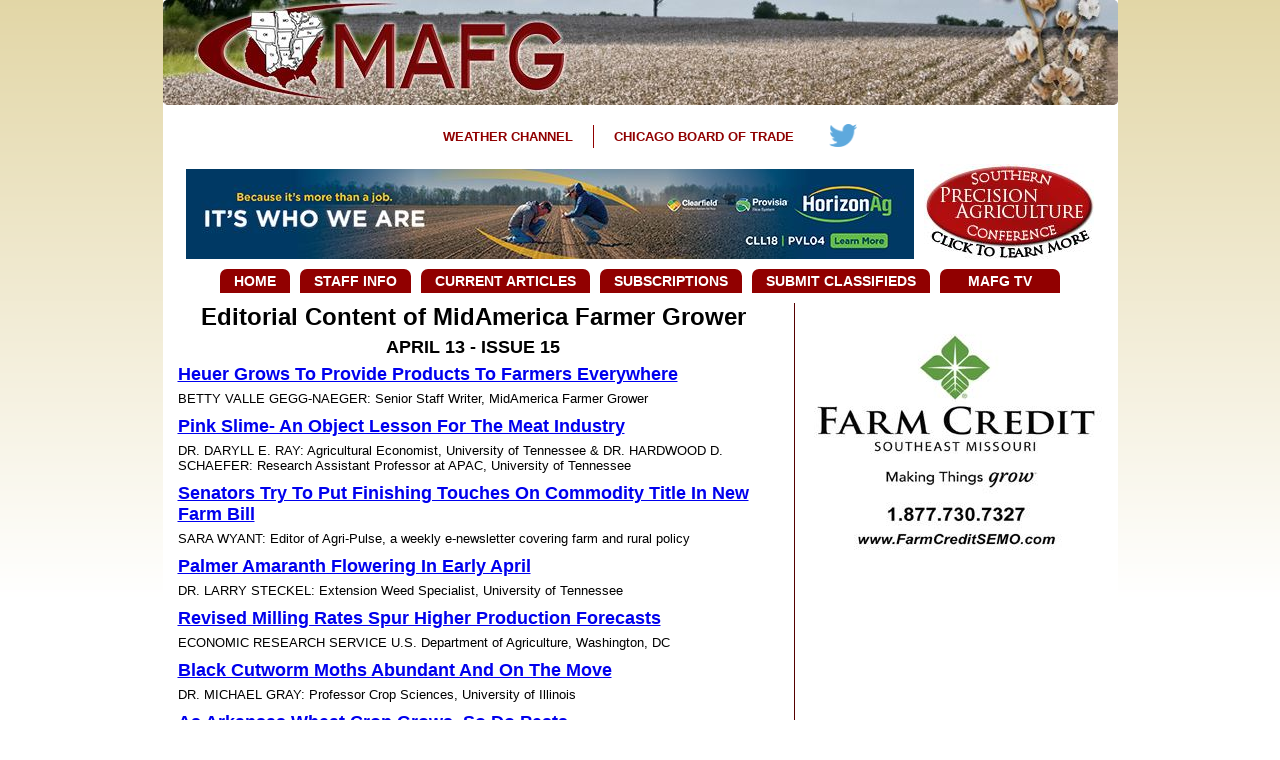

--- FILE ---
content_type: text/html; charset=utf-8
request_url: http://www.mafg.net/ArticleListings.aspx?Folder=Mzk4-fOoH5as0k8A%3D
body_size: 47520
content:

<!DOCTYPE html PUBLIC "-//W3C//DTD XHTML 1.1//EN" "http://www.w3.org/TR/xhtml11/DTD/xhtml11.dtd">

<html xmlns="http://www.w3.org/1999/xhtml">
<head><meta http-equiv="Content-Type" content="text/html; charset=utf-8" />
<!--<meta http-equiv="X-UA-Compatible" content="IE=EmulateIE9" />-->
<title>
	MidAmerica Farm Grower - Article Listings
</title>
<link rel="stylesheet" type="text/css" href="/css/jquery.lightbox-0.5.css" media="screen" />
<script type="text/javascript" src="https://ajax.googleapis.com/ajax/libs/jquery/1.6.2/jquery.min.js"></script>
<link href="/SKINS/Red/Menu.Red.css?639044768515615918" rel="stylesheet" type="text/css" />
<link href="/Client.css" rel="stylesheet" type="text/css" />
 <script type="text/javascript" src="/js/jquery.lightbox-0.5.js"></script>

 <script type="text/javascript">
    $(function() {
        $('a.lightbox').lightBox({fixedNavigation:true}); 
    });
    </script>
    <SCRIPT LANGUAGE="JavaScript">
    <!-- Begin
    function popUp(URL) {
    day = new Date();
    id = day.getTime();
    eval("page" + id + " = window.open(URL, '" + id + "', 'toolbar=0,scrollbars=0,location=0,statusbar=0,menubar=0,resizable=0,width=300,height=150,left = 750,top = 275');");
    }
    // End -->
    </script>

<style>
#RadWindowWrapper_ctl00_ContentPlaceHolder1_Spotlight0_objSiteEditorX_RadEditor1_toolbarMode{position:relative !important; height:auto !important;}
</style>
<script>
  (function(i,s,o,g,r,a,m){i['GoogleAnalyticsObject']=r;i[r]=i[r]||function(){
  (i[r].q=i[r].q||[]).push(arguments)},i[r].l=1*new Date();a=s.createElement(o),
  m=s.getElementsByTagName(o)[0];a.async=1;a.src=g;m.parentNode.insertBefore(a,m)
  })(window,document,'script','//www.google-analytics.com/analytics.js','ga');

  ga('create', 'UA-42626321-1', 'mafg.net');
  ga('send', 'pageview');

</script>
<link href="/WebResource.axd?d=KZ0XEZSpKUpypznoo5W8CmRqNR4wUV2pLkkFWo2cL_aE1D8hWzjk4fmCjuna4Ql6ADBEyJrJc1765tyYZ47eF5toMvdnunNBNXL05Sv5MAeBuUxAi0pHhMufjTKiMLyih6WJqngzzxvDQGrQfG839A2&amp;t=637278647340000000" type="text/css" rel="stylesheet" class="Telerik_stylesheet" /></head>
<body style="margin: 0px;">
<style>
body {
	background: url('/images/bg.png') repeat-x;
}
img {
	display: block;
}
.MainMenu {
	background: #910000;
	border-radius: 7px 7px 0px 0px;
	font-size: 14px;
	font-weight: bold;
	line-height: 24px;
	margin: 0px 5px;
	padding: 0px 14px !important;
	text-transform: uppercase;
	text-align: center;
}
.rmLast .MainMenu {
	width: 92px;
}
.TopMenu {
	border-right: solid 1px #900000;
	color: #900000;
	font-size: 13px;
	font-weight: bold;
	line-height: 23px;
	margin: 16px 0px;
	padding: 0px 20px;
	text-transform: uppercase;
}
.rmLast .TopMenu {
	border-right: none;
}
/*.coin-slider div, .coin-slider div a {
	background-repeat: no-repeat;
}*/
.pods a {
	color: #ffffff;
}
.pods table p {
	margin-top: 0px;
}
.pods img {
	display: inline-block;
}
/*.podtop {
	background: #000b2b url('~/images/podbg.png') repeat-x bottom;
	color: #ffffff;
	font-family: calibri, myriad, helvetica, arial, sans-serif;
	font-size: 20.33px;
	line-height: 1;
	margin: 0px 8px;
	text-shadow: 1px 1px 2px #000000;
	text-transform: uppercase;
	width: 239px;
}
.podtop img {
	display: block;
}*/
.RadMenu .rmRootGroup .rmItem .rmGroup {
	padding-bottom: 0px !important;
}

.RadMenu_Red .rmGroup, .RadMenu_Red .rmGroup .rmVertical {
	background: rgb(152, 26, 30) !important;
	border: 0px !important;
}

.MainMenuSub {
	border-color: #ffffff;
	border-style: solid;
	border-width: 1px 1px 0px;
	font-size: 10pt;
	font-weight: bold;
	padding: 0px 6px;
	width: auto !important;
}
.rmLast .MainMenuSub {
	border-width: 1px;
}
.MainMenuSub:hover {
	color: #000000;
}
.RadMenu_Red .rmSlide {
	left: 10px !important;
}
</style>
    <form method="post" action="./ArticleListings.aspx?Folder=Mzk4-fOoH5as0k8A%3d" id="form1">
<div>
<input type="hidden" name="RadScriptManager1_TSM" id="RadScriptManager1_TSM" value="" />
<input type="hidden" name="__EVENTTARGET" id="__EVENTTARGET" value="" />
<input type="hidden" name="__EVENTARGUMENT" id="__EVENTARGUMENT" value="" />
<input type="hidden" name="__VIEWSTATE" id="__VIEWSTATE" value="irXUS4yPzsv44anp6QinnA0WEf/IAMKTRS4RfbgRptxyVvVLoI80Q4G6gTOvVFiG6FvN6l4Jm3mc3y7up9ONuI7PUpNvfmMXbsn0acbyGkUDVRfnsj/LMiClBOMm2sqtdhq4UdnPFIjf/l3uRMwwNWsWOIXrLuXTUrHJAYyrp0efcna7clmoDi4wBFZ7zRQwqpcV81GxUaOLYtnKthpCpzK8GNvJflox6pHUClyzLWRFvH69JAVr4ueZDUMNol0sGAsIeGfuaZmvJU/M0teE/iV7G+fW92sPl5XWlpeKdvnzlZYxMlEWeESlu1OVdlzwMK/kwk5y7kFaPUKW39YkEXSCZxfc/1EI31xyAOtluBOpXpLLCAcUCtKwpYQnTGt1nLkuZTC2QnuEul+Pp2Uk+FYsMexCOgR86x5ajq3kbFUtY95+M7OwTmAM7RWpeAJONzwU9wjKmFFQj7cz8EjkJkJui0ff3a+U/uLuQ0nspFKoRAnUQxbbea0rwHCGvF6IyIFFmrX1tk7jxp1LohaieCnu/+0yVvCULaNCckBfj8GZMhInpObebtpzUrBmEEuo96YFhrhIh+vE20nKATrBZ4QSF1jBmZkYRYePC8Tg5/fYiq0DrtAOZ6j1IbHFgghTE2/rj8MoZryjyBkpxKivSsgqDWvtg00EQ1et/4LZK60iyPozi7po5kGJfFE7AxFqVvY4sQNbAVnaBw4oU8nlz7T+NUVagqh5yae5tnJKvhCoIblwt/OiGlV7r6z5wKuxr00JTHmvbgoAYjJojrI9n9oJy9ECZPnMrmauRY5RBg1LP36Jjp+U3691CpABnl14jdUETqrNKKhN8R63KSK66X7D/MRxbxnd9wdfEYseiChFx/ptji8JWy+hgMwwNLXFD1+NhW9Iq19czcslHumRSBIUUVuI4w4vGeaampvo7PMCL2SzrZPgx8qe1HTFw8wctMuT2YnCehvyYz1ohlM4PxX1jMtu8l/Jrl3M3y95Wcey/38zdsbequcDByY/OlKvYChSKZkswkishmiS0Ys6Sl4evT5FVQdlb3EwPS3211w9UEhgQYGzUUuOyt2KrgpyAmAjZ718GnuSYL22fZgYF6ton5ejfZMuR2PRRDsrnHPWwSvL7usVdy4FqJbaSRpTxLBsJ0Nejh/0Zh31Yx28yYzzur8PcI21svO5sInLP5CjYjlcY2sV//b2ZTYf0ue3/R4qxPVYGOHF8M1tVxoQVERRN+zNUnL678wATbTwQH8UD1isZlXVpyscG4mWDhj5+OS5DlGSgrCKlJcWICMDm3s/WzhOkutnyEsP5Brfnrj/p9GaM/wugQ4pG/[base64]/nIQ/[base64]/3pJCjnatqpxbfXgQXU+onczRgytBUyM+DnVQO9I35MQ9/lyOtsE2n+Dw/ROoY7VEQAOCjA8h8HUmKjsBP3SYPaxBU3ZVZiOcmqZ8KqCcZFqZ20DPdO/uDys5heQDRZCyT4yGVPfALw/f1SWQMSosaMz/2hDRb6H5Wcdml8AiZo7n5V9wpWVTwDs7f1LzY+gIrX1QIZoEpBoNF2Qr3FwSQSp1NiwjuA/Av5jtj0XH3Fjd00MO60sWG2XYIxExNTFUmtcH+yA0Lpigm8NrkHVtWeKC+JlxggyofXLJNUFHpwE0eBxfrzFNp4ChmquRPZSMUUjKiP9AGuZ/qJMREvkwmwdHgCSf9fbmnMJwySzm+tjDCjZrBE0SAR5VuSfBj/0xRfErQBdSlPlCyjlNDP4bEvVdegE5kZHQUDVQg7oOzi5fzBcPTnOC2rs4nFK5+URdJHBbWSsCBVUWmNBLjKG0geIWs/4PPNAZVPMaeWlNxGw0mtES0yTUhxIrZdtj/yYArTMrMxsdI2Ej/kQ+4itUOApIJ1CkYRcyUnRPatXkdW6UJe/dGkmpIyO2kmCXlg6uw+c4gybZC/pQ9eu0g9Mr990/SyM7Ooi20jq67BCYIciMuDHJY44Xc8dt9eVg3wUOyMjY05vCvJfWZxK73FScgm0wufMMaS2K7J+akwzB/2t9wTFQdk899rXrdmP8g1vddeASj5kF0eb0WdLfD64wLWKCWxdtVpUj27sfve6sRbRXuBX15s4HKMaUwap0rTO73Pvbxxoo81FGVKPqlDGE0R6AZjJEacRoCvmjqkR2hryE6wh59AYV0vkz97UfcGKlE08I/[base64]/zWlsQlLlodr8MSARaDWjFRXXrCNesft2bfPNDeeLLRz/kpDzxkCEe8yARcPcvIlKSwj/P37hBexjWsENbmCEEakiLO4bLehODMRAv4UOreOtLXHu6L9TJlw6OugwmrQ5jj6pvlR1FpVhdcVsg892YJ3eqBPtOVnHjcL6yF+bMyEGYBsgP0PotFU4+jJO9rrQwkjD8WBHPXTqMlfrmCIcz0HiKHKiFLtEu9qJ+uVo1kBOvv0KlhClGtIebW0xjxO/HWQd1LjraNGp0swJiievgmmcwI5k2gjc+bYHz3Gd0w6y7XLHKQK+Ukwh1VGwucfWI/Frv6pkc0JmTRPm+exxYQW93klgJq6GN85u4Aghz+ZcyQQZ2mZlQyVJZPnYXfpK6+l/FoR21wAKRjBhVJlMcGOyoMyC7UyKheF98hVWf7mKN589QeBealYaDQX1TLICVzdptP4FAp9nSitRPHvz5c8gDbtow2J3x5CNKsHDHN+UfD57SxXVA8r0efIRNkr89cnr+V6WKWZFD8gO0u1/WnRiOXYF6S+TUgzpcoaBajmU3c4lCxEnifm2Djrc2nt8PIFoWJ3uO7LN3c5SxYcz7iWGVq2Y+OX024fgKpbnQw+bCV2PkBpnrbOnZsHxh+vdDXrCTTjubNMliMLPF1ix2PXqaTWMBDyNt6v81etuXRGIysw40uqC/qEfMj/ZUxgNz7LhAZj33XcssbUY/isS0Pj/HzFN6uSyTkmZjPx4PzXLkhpnbGV7RagSe0H+wOTlOMNtSZpyy1BdFkSHLyVgsDAAf0+Goy276gdGYmbBJce/[base64]/FuQEnwVaL76hbg8+Af4wT0UMOW/x8mp4Piz1tfvm6iPveuhHia8+zuQneCVilD39jD7RWYlho5a/PzMyu9VUq8kEvyINEM5LlSU5ASm0q6diExx3EO5r3p9zpZATLjDUU+9YaB/qO2omXzRoeiW7ERlMzBDzeGFXLexYD49ychV5ypThbjbBgyGdltkHDR6CcwTIp7kg8CET1eg3DwGNAu2FfUj8TfRk5qWIGOB/gY3M+Nxh8gwuNoeJgts8Sx66KPFrZf9MsmzlUVJ4DthnoPfI0TsndbCGnQWihTyrH1NhvNYUFa2RGG9TF9w+hqfF1t3+kTgnHJ/9fKEHPBmOhvXFIn+QGYv2BRSBwCt80vfPP/pDkHpbmR0Mkh0PtxjOWhJi+avPBHxOBeqQCGLA6R8s+elOByCOa8OudcsY8ydrSBkENI1qerXY4Vhx1mPUDgC+SZSBqE45mD6EgLvv6QXrELQhxa9f1kK66Gxm+k8OvbuGdK93sPIat+GvBUzF666E+S/EOd0VIjsfg3ECgYE2L+GJ8DX0EtLlmePeFvKrl3Dt9zQN++VOcRuq33rTCACw43eZ5JQsqugGlx6bLbK/sk7eYVeym4sLLPOyRvoYXKFftwpuFugKLe8oxDz6NmO591UMpuQIhyLlA/pU+Jg/6oDSLILOSCGaG+JuUnXtv2bOD9XmVW7DA/UR9pUNTvpqSRrFdElr7/Cz5lYeSgB1E5lSB0aE+ZdFbo+nSPg7D78wVDa8FycC54HYACbd0ftx1yFd5aIzyqPIXbOnjdbhXiesqwOC1nLrReI1vCpcrG+4I/RIDw20FyZ2zQoZQr4qOYzNf2xx+uTgfUYruRbFmp2RAOTQtfxvHyo49kdNCn/yffFJU9B+mi/xZeMl4A9L1sFYgYJLIAp9t8ZUsXlLl5fu+qkKnPCLasktAyXyrNrOxcacSHb2kypaA5EG1m3lFgJbZlGX00vhn9M7rNsiNpjHf1OxCjsaRi5W6//n9F0yqYVz0hk5P/u2JETcbZcOcR0+JVXH3rO8dCJLYUWitPRKEtYDRZV/MiKe/7VhSvcvbEY9mTyLzRL8kVD/8IzO9ubmG39Mx3LdHFsbQvl94rXn3ZlZn33B6bhZZ5evhh3eXkoIdVp4MY0q6Y0iv4XXcgDrU/A8UBz5RHxo8rnlfAyaIs363lgzLQ+VHEr/AtmxysCdZxiqMWscLUqvhG3o6sjL9cKy01KGr3lP1Ie4vneSgDVkMxLB49OR1LscCO2x5OnmH+yATnP9JDeNZckKuKy4BgCZyPfaZV/WaHlNuh6bn7bMrHtL23DBeQmF4r0qAxVEZjL4AUEsqHe6w7SN1Mw6FdZvIPlOlybl9U2W+jxhfhiHT1WUBjeMvvK4ch/42HTnrTCeQLjjj9yAEEMkZQ41GfopCTevqAR2b79/gMESYN9eki+GTbBMCB6P5uBlJ5/Z29erlJMpROwDQhBRG3B/hf+82r8a5XWmsCYnoMNfMrgDrD5z98MrPxqcIGWR9J59PeAZBtqZZqeGcvF8ibfqL/jQA0QP9pQ3pnGURTt/FomRLvCStuG8gGrz6lgA2nDRATDSd0t5zryZhcI98kOEhd5/Xlddfz+cxFfrXCyZpuC84oNxUzPKTuapzYj62wYEf2Vj4MEpsGBqymy8TrNJLhXFdPLthsazTOxzTrK8Y6eASwxupwmSCPUFTbOJeVYx7MoGP21I+GpQh7a8Bmk7AVmHlyq7wj+Cdmf9ECosspKoKfnX8WTLxiBpmkjtmEpey1gUTImR/UNeBitGWLPTf2pYZbX1hRMUzcREZ1PCvIKewrHysVIH9OEgwnmmgTQTkJc4uD3BUyKEJW2m43xncw8bqveVZWXpkj0NMX6DnWzLfzGua7/Tr/0jj0yGrDbGjLql/x0DHL/OjfzOb6mbwabT7hxNP/lTl56ZhpmfjEhyThTp946XUEL03nquHs69aR7RANe22qKmQ8jPGT5/qyjy2SeDcRTPMarfpPYos29IZDBPpDK+5IQ2zMDBvfjKfkdGk4UPP49mIKN5CVWOVsH12hJ9pZPbRfXV9m6ByK3N3Fgttf8d9oyITCRgepKNtYgbKuFKo5fy3cQQzrYgE6UGsRfEsz9/S1WSxCXfFOmzzLZL0IvqByfvayIj3QlvzhJ0kQzqesT9vBd+lP0T9nhZ/4WBR6zwrHrYxMWlyxLoLUuvt0+J072KFEIZoaSgRFSMsefU/17vpMZ643OsI1/f2Yiv1oWI6uJ/lhg9ihP2ESMnb9EwAvUgxxS1fy0TMy4m1RYYE/8B53JjR7Wq4mxHivhCBpHOn8XggwlbbGbPXTm3vaO+/EqbLtD2X6AVOw4xrTEYkY4Lw0VMJZxpHkJxDIHUWZFmW8gRUxBCIY1H8e3UG79TyvV5MAJX+WdJ80ibD6OF3vHqmQV01AwqfT2QB5mi0vcf3aWNRdvPRkww72z7+tNw55+ivAuOG8Ozv2uHyrUvVpFvHpu+LMjyzqEv441ZKmN/[base64]/iJxW47CJcFhkWbghUiaHfPJzmwyR5pLq1OvLgoB7zo7FcuXzmHB7vrcKiITz5PJj6LQW/JdsjmnsbxxRvkcIVcoQEJ++gbe9zxg+CMOsd7lOzTngOLQxC6/B8FaiM5Lt43nYN4o0FRzOhQa3K77KXZ7ZEBkqF4yJ/3LRPqha1ArzyTCInBjU079k9g1DDgzXW+vlTyYNNO1B2q99UTkI/wGsviywRBV6unc+3hoTFaysKlyvsBQi+iLj7ukk1Va+mjh7XepRUh0hkQVnOqID7QZtoC8hBc5E0R60Q21Z/A/lRbVCbbFSKEvv/1dBJvlrF3XHZFd4eELobLrAuBij7Cn2gjsAcNEb2TdMQoHQD0xE5R5JXy94owuPyUuWk7uW1Y/IVBP9kRlpx81wN79quXG1FCXwqWLiCWY8jhfyMOMS3U3+SpmwZ+8VXCYg4SXW0mlz4NYB0PrzagSA5nCgeIHKVnGgszXgjBGZIRErS5VDSLCKhBVAzUCqloJZ71jJKoITZaChN/VlNXelx1JuHaNMa28QMkFKgZ+IjSiKAskx9Q52ESELJIMXkyd5q/qp7aN7EuksSQg12xobRFLumD2QNHSbvjSu/[base64]/AYl5YlnbdS6WIu1gHQHYEmK7cgpxdAjh/CptdqzBX0MGhUr2ocNvF5OxrDhEn0ODFO2FGUCURBSHW+tePHh/r2hfkEchd+w3fmAlV/WZc99Ux+CFY5Q0lMK+xl8NNI1CWPyF1LOYOqL1Q/m/b48qus9UhnspySko8p3QBJYysHz/0yO8gbuAn+VQaA7wQ8n50lMMNxoOT0iVonpjv4PV4qOacRc0Wfc3oodBrixD2bRlYjTlb+dAnFGVKJBywZU7DIrm3v7MK1yjkY+H75t95b87fdMzTcFX/[base64]/bVxToWuSy7bwv17ztemB3gNNV4UriH4mrVeo9sBmBgWSIsWfhp9QiUW4r/kiEQ67jMi9qqIcAoQe+1m6+v9aWfvSDgfwtEaOaT/GoG8fZ8ks3qbWGQfX8PT3f47TxSVsbg0Mr10eH4SsXhAPV3TEWbOEvN0e3JXyxJQDSw6iL232oA146dYNAL4ogWUhFmpb+dLtg6+KPdeDjX0Wc4A9rqfpsffBYL7zAhVIp+MqfP6wuXrCzYxFpcJj38lNeG4Ya6xZRWLHn/9OwBJBbNcbJJqbR6c8NkPSxswysb77XqxYqgn9mD2oqckdkVS9PzQbF8SxW5DCk9dFPQ4KxBXskqnsWPuUEZf8Au9ZBs8aGAftDZYz6AStaESLru0anGg/ILnRC1wX1x54B6yRNC7okD+TZyPxmi37bqIxY2T9z2jbdIvw9WSUPkcv4bsEG/N3dhDF7hU3qnivrIdqeX+J3cGCELK0RpB+F7LSKi8HKFzZfTLLa89l2sJ/BenUhLV7rIL5LI/[base64]/dtlknfjCw3Qz4ylTfZr1pfB6iDiibp97TXSd0bv86oED1gFxG57U1Qpup6g+BpVXGJbnP8yrkfR9/8UNv0TbKMmVSLKKNt4kM3eVLE2qrjg744CFDQob5+M/fdPqNrtz5NyZ/cSWVZ8RqjZfJacBoIWiXOeVhFMPgxhudtGnqmR9FrCFbETy8GhrcxWHwD7rK9cvkbMptG93FrFg1BwwCF52bzsNFlvOtmhkdZQaSh5pT9wnJuKWFjgEx/Hh/uGAYneNJLni+BMFCaxIvH8AEjkveW8TWYpWYnylNS5nfXjfoDZuNa3yOU4WO+BwsuxNACTUFcZcBd82fDCLLXkPmXKERydBC+skodqXSRFKsVQsSg4txnB/B8IHAFAMPg3WkyWdAAYTBUkoKCHC8azp5g9U9ePylpEy6q/xSGiUn/aATPr1LbGvFOuOpuDla23x2q2y7ek057ajcuo6bApAkKZFiBiYdafz+FhDyd2rGGtwwNMwPDN5egyGlvKe01Lr61dIV4BkqTN0WLh6CUWNJazQAWUBNs1SJNQLdUO0HQd9qS+iwBHSKdkfDbpu5GrQ9uVxURqFavgCnbqRplHfz3hVQCNpzG07G2rUsvcadm3/Dgeb2Kkth+lthLJmGFhH7NROWOgEGqxwRx0wnS44HZ1FgXmNu0kFIQgW46a+FHyuMIcbec+R+atd/jW+ciIknqoCzK7LWJ11MnzOfN9VCifDRD2LkTn31le7I5LgEHdgR+I1IYrK7Kb1BQwSnYBxh1SkA0cOjhLPx5bKdDHDdy0KXa9H56bo9NPppJy9VxdOoSlBYzKKPdHBx8L99DAjh/[base64]/pYUHM2oTJhhTuOF+YX6+OcS4eRMv6CP94OyIU1CnYpqJ0MTKbe2biTsszAJIICosNjZkvqcS+2orew5w39+T9KbZhbADdO7qkx8iALk3zZtdlbPZ7ZQEKX6ITqOBlDhlk2U7fq6aZc77CQtk2a57A30jHQHUlf27OzotwiFRD/[base64]/p6qW3JHxL9RUXS0tgixtXDEkCdhKZEX80IBbqRdaN8piyWNyWBcXqEZL6F1WslutqfQe2N4e8uaxK8Upo/NtYJE5BhbYym3+nDvN4K5+SJwe1Kbp56WWruQAMRhTad+aTeKYAGRQwPh/oVHpsf59JFm1OCP4hE4X1wOn43y73HsidLJRAXAcpRM2cjO+odgPT4Isc8GTNsv+QELHPOspRHkvKMozhljBLuDk9jhIsjYW7B+QJLhKqt7/HZtgkMhAYm3s8DmYAQylUefvxlzHO6tpM2lAc7VDMy/jVba4hsHzing3zqk9Bz74Ihhjvl4N3k1Nez4IkxA/BUJhSi0L2+hg5vRzsUrZldym1dA/E30zVbpsJ0BFdFUjdG/pPuuCvcjhbCMrFImwT6viKDkLOEoAvEVByhvKJCwlK7L+Yl1Fae/97TEPOtZxJSs/FHVTvXz4oCTSLYI9Vjy9NvH4O8ZsSxCw5cH4VpPzc2yQ/cGP4JxIcQm7hzACeX7RIx1XjIfRCqPzNJ+MuTxd3cEeLOxAxqpO8oBFkWT+xSMLdU5FXgyWqohmManPM10k1zznHmfgSN2+Tbot3rdB6T0DKhwO+WMcIA/wRrZ1wOXqKBNxW9TDjz5kNWSCoPFy9WFI3ITlHkH3xosH849wn9FqA60NkMBLYy5K/fPtW7AHzLE/iLFthaukFc7xkmE6I+BmsBrPfNX/jN+uOaqg3cpt/Nyfe/7mp2RwAHwKm53wBELjg+xmKiaJTfXW5f4HxTZZ1CCthxVARkKcFETx7TVSVMlCohu2KP4PoH6BUepCZexDn+IDAm0MlCjgvKezFtLsWQ9Rz3mRslaZ3E0ntdN0h/51Ie+ENigpQtTzAeKJjg=" />
</div>

<script type="text/javascript">
//<![CDATA[
var theForm = document.forms['form1'];
if (!theForm) {
    theForm = document.form1;
}
function __doPostBack(eventTarget, eventArgument) {
    if (!theForm.onsubmit || (theForm.onsubmit() != false)) {
        theForm.__EVENTTARGET.value = eventTarget;
        theForm.__EVENTARGUMENT.value = eventArgument;
        theForm.submit();
    }
}
//]]>
</script>


<script src="/WebResource.axd?d=toweu5XTd6VVqldqgz1PUaiYV3l078dsJ_DWBho5QMwQIKASFu7x9-DMCgaCsAf2Ep6plwhLkdm-WFn6eC0TjVVy0MDaQfMePVGHcEyy-9s1&amp;t=638285885964787378" type="text/javascript"></script>


<script src="/Telerik.Web.UI.WebResource.axd?_TSM_HiddenField_=RadScriptManager1_TSM&amp;compress=1&amp;_TSM_CombinedScripts_=%3b%3bSystem.Web.Extensions%2c+Version%3d4.0.0.0%2c+Culture%3dneutral%2c+PublicKeyToken%3d31bf3856ad364e35%3aen-US%3ad20f15a2-81e5-4f24-80b9-9fe501a4ce09%3aea597d4b%3ab25378d2%3bTelerik.Web.UI%2c+Version%3d2020.2.617.45%2c+Culture%3dneutral%2c+PublicKeyToken%3d121fae78165ba3d4%3aen-US%3a77834329-9f9d-4011-8eac-a82ffa414dd7%3a16e4e7cd%3a33715776%3af7645509%3a24ee1bba%3ae330518b%3a2003d0b8%3ac128760b%3a1e771326%3a88144a7a%3ac8618e41%3a1a73651d%3a333f8d94" type="text/javascript"></script>
<div>

	<input type="hidden" name="__VIEWSTATEGENERATOR" id="__VIEWSTATEGENERATOR" value="19298444" />
	<input type="hidden" name="__VIEWSTATEENCRYPTED" id="__VIEWSTATEENCRYPTED" value="" />
</div>
      <script type="text/javascript">
//<![CDATA[
Sys.WebForms.PageRequestManager._initialize('ctl00$ctl00$RadScriptManager1', 'form1', [], [], [], 90, 'ctl00$ctl00');
//]]>
</script>


<script type="text/javascript">
/**
 * Coin Slider - Unique jQuery Image Slider
 * @version: 1.0 - (2010/04/04)
 * @requires jQuery v1.2.2 or later 
 * @author Ivan Lazarevic
 * Examples and documentation at: http://workshop.rs/projects/coin-slider/
 
 * Licensed under MIT licence:
 *   http://www.opensource.org/licenses/mit-license.php
**/

(function($){var params=new Array;var order=new Array;var images=new Array;var links=new Array;var linksTarget=new Array;var titles=new Array;var interval=new Array;var imagePos=new Array;var appInterval=new Array;var squarePos=new Array;var reverse=new Array;$.fn.coinslider=$.fn.CoinSlider=function(options){init=function(el){order[el.id]=new Array();images[el.id]=new Array();links[el.id]=new Array();linksTarget[el.id]=new Array();titles[el.id]=new Array();imagePos[el.id]=0;squarePos[el.id]=0;reverse[el.id]=1;params[el.id]=$.extend({},$.fn.coinslider.defaults,options);$.each($('#'+el.id+' img'),function(i,item){images[el.id][i]=$(item).attr('src');links[el.id][i]=$(item).parent().is('a')?$(item).parent().attr('href'):'';linksTarget[el.id][i]=$(item).parent().is('a')?$(item).parent().attr('target'):'';titles[el.id][i]=$(item).next().is('span')?$(item).next().html():'';$(item).hide();$(item).next().hide();});$(el).css({'background-image':'url('+images[el.id][0]+')','width':params[el.id].width,'height':params[el.id].height,'position':'relative','background-position':'top left'}).wrap("<div class='coin-slider' id='coin-slider-"+el.id+"' />");$('#'+el.id).append("<div class='cs-title' id='cs-title-"+el.id+"' style='position: absolute; bottom:0; left: 0; z-index: 1000;'></div>");$.setFields(el);if(params[el.id].navigation)
$.setNavigation(el);$.transition(el,0);$.transitionCall(el);}
$.setFields=function(el){tWidth=sWidth=parseInt(params[el.id].width/params[el.id].spw);tHeight=sHeight=parseInt(params[el.id].height/params[el.id].sph);counter=sLeft=sTop=0;tgapx=gapx=params[el.id].width-params[el.id].spw*sWidth;tgapy=gapy=params[el.id].height-params[el.id].sph*sHeight;for(i=1;i<=params[el.id].sph;i++){gapx=tgapx;if(gapy>0){gapy--;sHeight=tHeight+1;}else{sHeight=tHeight;}
for(j=1;j<=params[el.id].spw;j++){if(gapx>0){gapx--;sWidth=tWidth+1;}else{sWidth=tWidth;}
order[el.id][counter]=i+''+j;counter++;if(params[el.id].links)
$('#'+el.id).append("<a href='"+links[el.id][0]+"' class='cs-"+el.id+"' id='cs-"+el.id+i+j+"' style='width:"+sWidth+"px; height:"+sHeight+"px; float: left; position: absolute;'></a>");else
$('#'+el.id).append("<div class='cs-"+el.id+"' id='cs-"+el.id+i+j+"' style='width:"+sWidth+"px; height:"+sHeight+"px; float: left; position: absolute;'></div>");$("#cs-"+el.id+i+j).css({'background-position':-sLeft+'px '+(-sTop+'px'),'left':sLeft,'top':sTop});sLeft+=sWidth;}
sTop+=sHeight;sLeft=0;}
$('.cs-'+el.id).mouseover(function(){$('#cs-navigation-'+el.id).show();});$('.cs-'+el.id).mouseout(function(){$('#cs-navigation-'+el.id).hide();});$('#cs-title-'+el.id).mouseover(function(){$('#cs-navigation-'+el.id).show();});$('#cs-title-'+el.id).mouseout(function(){$('#cs-navigation-'+el.id).hide();});if(params[el.id].hoverPause){$('.cs-'+el.id).mouseover(function(){params[el.id].pause=true;});$('.cs-'+el.id).mouseout(function(){params[el.id].pause=false;});$('#cs-title-'+el.id).mouseover(function(){params[el.id].pause=true;});$('#cs-title-'+el.id).mouseout(function(){params[el.id].pause=false;});}};$.transitionCall=function(el){clearInterval(interval[el.id]);delay=params[el.id].delay+params[el.id].spw*params[el.id].sph*params[el.id].sDelay;interval[el.id]=setInterval(function(){$.transition(el)},delay);}
$.transition=function(el,direction){if(params[el.id].pause==true)return;$.effect(el);squarePos[el.id]=0;appInterval[el.id]=setInterval(function(){$.appereance(el,order[el.id][squarePos[el.id]])},params[el.id].sDelay);$(el).css({'background-image':'url('+images[el.id][imagePos[el.id]]+')'});if(typeof(direction)=="undefined")
imagePos[el.id]++;else
if(direction=='prev')
imagePos[el.id]--;else
imagePos[el.id]=direction;if(imagePos[el.id]==images[el.id].length){imagePos[el.id]=0;}
if(imagePos[el.id]==-1){imagePos[el.id]=images[el.id].length-1;}
$('.cs-button-'+el.id).removeClass('cs-active');$('#cs-button-'+el.id+"-"+(imagePos[el.id]+1)).addClass('cs-active');if(titles[el.id][imagePos[el.id]]){$('#cs-title-'+el.id).css({'opacity':0}).animate({'opacity':params[el.id].opacity},params[el.id].titleSpeed);$('#cs-title-'+el.id).html(titles[el.id][imagePos[el.id]]);}else{$('#cs-title-'+el.id).css('opacity',0);}};$.appereance=function(el,sid){$('.cs-'+el.id).attr('href',links[el.id][imagePos[el.id]]).attr('target',linksTarget[el.id][imagePos[el.id]]);if(squarePos[el.id]==params[el.id].spw*params[el.id].sph){clearInterval(appInterval[el.id]);return;}
$('#cs-'+el.id+sid).css({opacity:0,'background-image':'url('+images[el.id][imagePos[el.id]]+')'});$('#cs-'+el.id+sid).animate({opacity:1},300);squarePos[el.id]++;};$.setNavigation=function(el){$(el).append("<div id='cs-navigation-"+el.id+"'></div>");$('#cs-navigation-'+el.id).hide();$('#cs-navigation-'+el.id).append("<a href='#' id='cs-prev-"+el.id+"' class='cs-prev'><img src='http://staging2.element74.com/notredame32/images/Prev.png'/></a>");$('#cs-navigation-'+el.id).append("<a href='#' id='cs-next-"+el.id+"' class='cs-next'><img src='http://staging2.element74.com/notredame32/images/Next.png'/></a></a>");$('#cs-prev-'+el.id).css({'position':'absolute','top':348,'left':0,'z-index':1001,'line-height':'30px','opacity':params[el.id].opacity}).click(function(e){e.preventDefault();$.transition(el,'prev');$.transitionCall(el);}).mouseover(function(){$('#cs-navigation-'+el.id).show()});$('#cs-next-'+el.id).css({'position':'absolute','top':348,'right':0,'z-index':1001,'line-height':'30px','opacity':params[el.id].opacity}).click(function(e){e.preventDefault();$.transition(el);$.transitionCall(el);}).mouseover(function(){$('#cs-navigation-'+el.id).show()});$("<div id='cs-buttons-"+el.id+"' class='cs-buttons'></div>").appendTo($('#coin-slider-'+el.id));for(k=1;k<images[el.id].length+1;k++){$('#cs-buttons-'+el.id).append("<a href='#' class='cs-button-"+el.id+"' id='cs-button-"+el.id+"-"+k+"'>"+k+"</a>");}
$.each($('.cs-button-'+el.id),function(i,item){$(item).click(function(e){$('.cs-button-'+el.id).removeClass('cs-active');$(this).addClass('cs-active');e.preventDefault();$.transition(el,i);$.transitionCall(el);})});$('#cs-navigation-'+el.id+' a').mouseout(function(){$('#cs-navigation-'+el.id).hide();params[el.id].pause=false;});$("#cs-buttons-"+el.id).css({'left':'90%','margin-left':-images[el.id].length*15/2-5,'position':'relative'});}
$.effect=function(el){effA=['random','swirl','rain','straight'];if(params[el.id].effect=='')
eff=effA[Math.floor(Math.random()*(effA.length))];else
eff=params[el.id].effect;order[el.id]=new Array();if(eff=='random'){counter=0;for(i=1;i<=params[el.id].sph;i++){for(j=1;j<=params[el.id].spw;j++){order[el.id][counter]=i+''+j;counter++;}}
$.random(order[el.id]);}
if(eff=='rain'){$.rain(el);}
if(eff=='swirl')
$.swirl(el);if(eff=='straight')
$.straight(el);reverse[el.id]*=-1;if(reverse[el.id]>0){order[el.id].reverse();}}
$.random=function(arr){var i=arr.length;if(i==0)return false;while(--i){var j=Math.floor(Math.random()*(i+1));var tempi=arr[i];var tempj=arr[j];arr[i]=tempj;arr[j]=tempi;}}
$.swirl=function(el){var n=params[el.id].sph;var m=params[el.id].spw;var x=1;var y=1;var going=0;var num=0;var c=0;var dowhile=true;while(dowhile){num=(going==0||going==2)?m:n;for(i=1;i<=num;i++){order[el.id][c]=x+''+y;c++;if(i!=num){switch(going){case 0:y++;break;case 1:x++;break;case 2:y--;break;case 3:x--;break;}}}
going=(going+1)%4;switch(going){case 0:m--;y++;break;case 1:n--;x++;break;case 2:m--;y--;break;case 3:n--;x--;break;}
check=$.max(n,m)-$.min(n,m);if(m<=check&&n<=check)
dowhile=false;}}
$.rain=function(el){var n=params[el.id].sph;var m=params[el.id].spw;var c=0;var to=to2=from=1;var dowhile=true;while(dowhile){for(i=from;i<=to;i++){order[el.id][c]=i+''+parseInt(to2-i+1);c++;}
to2++;if(to<n&&to2<m&&n<m){to++;}
if(to<n&&n>=m){to++;}
if(to2>m){from++;}
if(from>to)dowhile=false;}}
$.straight=function(el){counter=0;for(i=1;i<=params[el.id].sph;i++){for(j=1;j<=params[el.id].spw;j++){order[el.id][counter]=i+''+j;counter++;}}}
$.min=function(n,m){if(n>m)return m;else return n;}
$.max=function(n,m){if(n<m)return m;else return n;}
this.each(function(){init(this);});};$.fn.coinslider.defaults={width:565,height:290,spw:7,sph:5,delay:3000,sDelay:30,opacity:0.7,titleSpeed:500,effect:'',navigation:true,links:true,hoverPause:true};})(jQuery);
</script>

<style>
    /*
	Coin Slider jQuery plugin CSS styles
	http://workshop.rs/projects/coin-slider
*/.coin-slider
    {
        overflow: hidden;
        zoom: 1;
        position: relative;
    }
    .coin-slider a
    {
        text-decoration: none;
        outline: none;
        border: none;
	}
    .cs-buttons
    {
        font-size: 0px;
        padding: 10px;
        float: left;
    }
    .cs-buttons a
    {
        margin-left: 5px;
        height: 0px;
        width: 0px;
        float: left;
        border: 0px solid #fff;
        color: #B8C4CF;
        text-indent: -1000px;
    }
    .cs-active
    {
        background-color: #fff;
        color: #FFFFFF;
    }
    .cs-title
    {
     
        padding: 10px;
        background-color: #000000;
        color: #FFFFFF;
		height:80px;
		//padding-left:40px;
		//padding-right:40px;
    }
    .cs-prev, .cs-next
    {
        padding: 0px 10px;
    }
#coin-slider1 {
	border-radius: 5px !important;
}
.coin-slider a {
	border-radius: 5px;
}
#cs-title-coin-slider1.cs-title {
	border-radius: 0px 0px 5px 5px !important;
	width: 550px !important;
}
</style>
<div style="min-width: 955px; overflow-x: hidden;">
<div style="width: 955px; margin: 0px auto; background: #ffffff; position: relative;">
	
	<div style="height: 109px;">
		<span id="CPH1_rot1_lblJava"><div style="width:955px !important "><div id='coin-slider1'>
<style>#cs-buttons-coin-slider1 {margin-top:-70px;}</style><style>#cs-title-coin-slider1 {width:0px !important}</style>
    <img src='http://www.mafg.net/Images/Photos/NewRotatorImages/header-cotton3Mf.jpg' >
<style>#cs-buttons-coin-slider1 {margin-top:-70px;}</style><style>#cs-title-coin-slider1 {width:0px !important}</style>
    <img src='http://www.mafg.net/Images/Photos/NewRotatorImages/header-corn3hy.jpg' >
<style>#cs-buttons-coin-slider1 {margin-top:-70px;}</style><style>#cs-title-coin-slider1 {width:0px !important}</style>
    <img src='http://www.mafg.net/Images/Photos/NewRotatorImages/header-wheat3hg.jpg' >
</div>
<script type="text/javascript">
$(document).ready(function() {
$('#coin-slider1').coinslider({ width: 955, height: 105, navigation: true, delay: 12000, effect: 'straight', spw: 1, sph: 1 });
});
</script></div>
</span>
	</div>
	<div style="height: 55px; display: table; margin: 0px auto;">
		<!--<a class="rmLink rmImageOnly rmRootLink" title="AgWatch" href="http://www.agwatchnetwork.com" target="_blank" style="float: left;"><img class="rmLeftImage" src="/images/mafg_agwatch.jpg" alt="AgWatch"><span class="rmText"></span></a>-->
		<!--<a class="rmLink rmImageOnly rmRootLink" title="AgWatch" href="javascript:popUp('/AgWatchNetwork.aspx')" style="float: left;"><img class="rmLeftImage" src="/images/mafg_agwatch.jpg" alt="AgWatch"><span class="rmText"></span></a>-->
		
<link href="SKINS/Red/Menu.Red.css" rel="stylesheet" type="text/css" />
<link href="../SKINS/Red/Menu.Red.css" rel="stylesheet" type="text/css" />
<div tabindex="0" id="ctl00_ctl00_Menu2_RadMenu1" class="RadMenu RadMenu_Red" style="z-index: 999;">
	<!-- 2020.2.617.45 --><ul class="rmRootGroup rmHorizontal">
		<li class="rmItem rmFirst"><a class="rmLink rmRootLink" target="_blank" href="http://www.weather.com"><span class="rmText"><div id=""class=TopMenu style="width:-15px">Weather Channel</div></span></a></li><li class="rmItem rmLast"><a class="rmLink rmRootLink" target="_blank" href="http://www.cbot.com"><span class="rmText"><div id=""class=TopMenu style="width:-22px">Chicago Board of Trade</div></span></a></li>
	</ul><input id="ctl00_ctl00_Menu2_RadMenu1_ClientState" name="ctl00_ctl00_Menu2_RadMenu1_ClientState" type="hidden" />
</div>


		<a href="//twitter.com/_mafg_" target="_blank"><img src="/images/twtiny.png" style="height: 23px; margin-top: 15px; padding-left: 15px; display: inline-block;"/></a>
	</div>
	<div style="display: table; margin: 0px auto;">
		
	<div style="display: table-cell;"><span id="CPH2_rot5_lblJava"><div style="width:728px !important "><div id='coin-slider5'>
<style>#cs-buttons-coin-slider5 {margin-top:-70px;}</style><style>#cs-title-coin-slider5 {width:0px !important}</style><a href="http://www.mafg.net//AdLanding.aspx?ImagesInPositionsID=MTM1MA%3d%3d-pshdEftf1ug%3d" target="_blank">
    <img src='http://www.mafg.net/Images/Photos/Menus/728_x_90_HORIZ-26018_MAFG_728x90_CLL18_PVL04_300dpiQf.png' >
</a>
</div>
<script type="text/javascript">
$(document).ready(function() {
$('#coin-slider5').coinslider({ width: 728, height: 90, navigation: true, delay: 8000, effect: 'straight', spw: 1, sph: 1 });
});
</script></div>
</span></div>
	<div style="display: table-cell; padding-left: 10px;"><span id="CPH2_rotconf_lblJava"><div style="width:170px !important "><div id='coin-slider81'>
<style>#cs-buttons-coin-slider81 {margin-top:-70px;}</style><style>#cs-title-coin-slider81 {width:0px !important}</style><a href="http://www.mafg.net//AdLanding.aspx?ImagesInPositionsID=MTAyOQ%3d%3d-iIfGCM64y38%3d" target="_blank">
    <img src='http://www.mafg.net/Images/Photos/NewRotatorImages/southern-precision-rotatorfE.jpg' >
</a>
<style>#cs-buttons-coin-slider81 {margin-top:-70px;}</style><style>#cs-title-coin-slider81 {width:0px !important}</style><a href="http://www.mafg.net//AdLanding.aspx?ImagesInPositionsID=MTAzMA%3d%3d-MSRQfSwS1U0%3d" target="_blank">
    <img src='http://www.mafg.net/Images/Photos/NewRotatorImages/corn-soybean-rotatorpj.jpg' >
</a>
<style>#cs-buttons-coin-slider81 {margin-top:-70px;}</style><style>#cs-title-coin-slider81 {width:0px !important}</style><a href="http://www.mafg.net//AdLanding.aspx?ImagesInPositionsID=MTAzMQ%3d%3d-DPlog8NSs%2b4%3d" target="_blank">
    <img src='http://www.mafg.net/Images/Photos/NewRotatorImages/cotton-rice-rotatorHU.jpg' >
</a>
<style>#cs-buttons-coin-slider81 {margin-top:-70px;}</style><style>#cs-title-coin-slider81 {width:0px !important}</style><a href="http://www.mafg.net//AdLanding.aspx?ImagesInPositionsID=MTAzMg%3d%3d-1iyS%2b4D3kcw%3d" target="_blank">
    <img src='http://www.mafg.net/Images/Photos/NewRotatorImages/delta-states-rotatorAF.jpg' >
</a>
</div>
<script type="text/javascript">
$(document).ready(function() {
$('#coin-slider81').coinslider({ width: 170, height: 95, navigation: true, delay: 3000, effect: 'straight', spw: 1, sph: 1 });
});
</script></div>
</span></div>

	</div>
	<div style="display: table; margin: 0px auto; padding: 10px 0px;">
<link href="SKINS/Red/Menu.Red.css" rel="stylesheet" type="text/css" />
<link href="../SKINS/Red/Menu.Red.css" rel="stylesheet" type="text/css" />
<div tabindex="0" id="ctl00_ctl00_Menu1_RadMenu1" class="RadMenu RadMenu_Red" style="z-index: 999;">
	<ul class="rmRootGroup rmHorizontal">
		<li class="rmItem rmFirst"><a class="rmLink rmRootLink" target="_self" href="http://www.mafg.net/Home/"><span class="rmText"><div id=""class=MainMenu style="width:-4px">Home</div></span></a></li><li class="rmItem "><a class="rmLink rmRootLink" target="_self" href="http://www.mafg.net/staff.aspx"><span class="rmText"><div id=""class=MainMenu style="width:-10px">Staff Info</div></span></a></li><li class="rmItem "><a class="rmLink rmRootLink" target="_self" href="http://www.mafg.net/Editorials.aspx?CID=MQ%3d%3d-Aa%2f6A%2fl3K5Q%3d"><span class="rmText"><div id=""class=MainMenu style="width:-16px">Current Articles</div></span></a></li><li class="rmItem "><a class="rmLink rmRootLink" target="_self" href="http://www.mafg.net/subscriptionregistration.aspx"><span class="rmText"><div id=""class=MainMenu style="width:-13px">Subscriptions</div></span></a></li><li class="rmItem "><a class="rmLink rmRootLink" target="_self" href="http://www.mafg.net/Classified%20Submissions.aspx"><span class="rmText"><div id=""class=MainMenu style="width:-18px">Submit Classifieds</div></span></a></li><li class="rmItem rmLast"><a class="rmLink rmRootLink" target="_self" href="http://www.mafg.net/mafgtv.aspx"><span class="rmText"><div id=""class=MainMenu style="width:-7px">MAFG TV</div></span></a></li>
	</ul><input id="ctl00_ctl00_Menu1_RadMenu1_ClientState" name="ctl00_ctl00_Menu1_RadMenu1_ClientState" type="hidden" />
</div>

</div>
	<div style=" width: 955px; margin: 0 auto;">
		<table cellspacing="0" cellpadding="0" border="0" width="100%">
			<tr>
				<td class="cellCPH3">
					
	<div style="overflow: auto; margin: 0; height: auto; width: 100%; background-color: #ffffff; overflow: auto; scrollbar-face-color: #990000; scrollbar-track-color: #ffffff; scrollbar-arrow-color: #ffffff;"><!-- TemplateBeginEditable name="Content6" -->
    <center>
        <strong><font size="5">Editorial Content of MidAmerica Farmer Grower<br />
            <span id="CPH3_ContentPlaceHolder1_lblCategoryName" style="font-size:Large;font-weight:bold;">APRIL 13 - ISSUE 15</span></font></strong><br />
    </center>
	<div style="overflow: auto; height: 425px;">
    <table id="CPH3_ContentPlaceHolder1_dlArticles" cellspacing="0" border="0" style="border-collapse:collapse;">
	<tr>
		<td align="left" valign="top">
            <table border="0" cellpadding="2" cellspacing="2">
                <tr>
                    <td align="left"><a href="Articles.aspx?ArticleID=MTE5NzA%3d-nSqbJ4Mu0OA%3d">
                            <font size="4"><strong>Heuer Grows To Provide Products To Farmers Everywhere</strong></font></a></td>
                </tr>
                <tr>
                    <td align="left"><font size="2">BETTY VALLE GEGG-NAEGER: Senior Staff Writer, MidAmerica Farmer Grower</font></td>
                </tr>
            </table>
        </td>
	</tr><tr>
		<td align="left" valign="top">
            <table border="0" cellpadding="2" cellspacing="2">
                <tr>
                    <td align="left"><a href="Articles.aspx?ArticleID=MTE5NzE%3d-5AmWT2oTtH8%3d">
                            <font size="4"><strong>Pink Slime- An Object Lesson For The Meat Industry</strong></font></a></td>
                </tr>
                <tr>
                    <td align="left"><font size="2">DR. DARYLL E. RAY: Agricultural Economist, University of Tennessee & DR. HARDWOOD D. SCHAEFER: Research Assistant Professor at APAC, University of Tennessee</font></td>
                </tr>
            </table>
        </td>
	</tr><tr>
		<td align="left" valign="top">
            <table border="0" cellpadding="2" cellspacing="2">
                <tr>
                    <td align="left"><a href="Articles.aspx?ArticleID=MTE5NzI%3d-1ZJKynhI0t0%3d">
                            <font size="4"><strong>Senators Try To Put Finishing Touches On Commodity Title In New Farm Bill</strong></font></a></td>
                </tr>
                <tr>
                    <td align="left"><font size="2">SARA WYANT: Editor of Agri-Pulse, a weekly e-newsletter covering farm and rural policy</font></td>
                </tr>
            </table>
        </td>
	</tr><tr>
		<td align="left" valign="top">
            <table border="0" cellpadding="2" cellspacing="2">
                <tr>
                    <td align="left"><a href="Articles.aspx?ArticleID=MTE5NzM%3d-0WR1PpF%2fiTs%3d">
                            <font size="4"><strong>Palmer Amaranth Flowering In Early April</strong></font></a></td>
                </tr>
                <tr>
                    <td align="left"><font size="2">DR. LARRY STECKEL: Extension Weed Specialist, University of Tennessee</font></td>
                </tr>
            </table>
        </td>
	</tr><tr>
		<td align="left" valign="top">
            <table border="0" cellpadding="2" cellspacing="2">
                <tr>
                    <td align="left"><a href="Articles.aspx?ArticleID=MTE5NzQ%3d-fFAkYOeylhU%3d">
                            <font size="4"><strong>Revised Milling Rates Spur Higher Production Forecasts</strong></font></a></td>
                </tr>
                <tr>
                    <td align="left"><font size="2">ECONOMIC RESEARCH SERVICE U.S. Department of Agriculture, Washington, DC</font></td>
                </tr>
            </table>
        </td>
	</tr><tr>
		<td align="left" valign="top">
            <table border="0" cellpadding="2" cellspacing="2">
                <tr>
                    <td align="left"><a href="Articles.aspx?ArticleID=MTE5NzU%3d-iLZxS85wngg%3d">
                            <font size="4"><strong>Black Cutworm Moths Abundant And On The Move</strong></font></a></td>
                </tr>
                <tr>
                    <td align="left"><font size="2">DR. MICHAEL GRAY: Professor Crop Sciences, University of Illinois</font></td>
                </tr>
            </table>
        </td>
	</tr><tr>
		<td align="left" valign="top">
            <table border="0" cellpadding="2" cellspacing="2">
                <tr>
                    <td align="left"><a href="Articles.aspx?ArticleID=MTE5NzY%3d-3mHK40Q1A6U%3d">
                            <font size="4"><strong>As Arkansas Wheat Crop Grows, So Do Pests</strong></font></a></td>
                </tr>
                <tr>
                    <td align="left"><font size="2">MONTICELLO, ARK.</font></td>
                </tr>
            </table>
        </td>
	</tr><tr>
		<td align="left" valign="top">
            <table border="0" cellpadding="2" cellspacing="2">
                <tr>
                    <td align="left"><a href="Articles.aspx?ArticleID=MTE5Nzc%3d-ckYc4vKXU3o%3d">
                            <font size="4"><strong>December-February Pig Crop Larger Than In 2011</strong></font></a></td>
                </tr>
                <tr>
                    <td align="left"><font size="2">GLENN GRIMES AND RON PLAIN: Agricultural Economists, University of Missouri</font></td>
                </tr>
            </table>
        </td>
	</tr><tr>
		<td align="left" valign="top">
            <table border="0" cellpadding="2" cellspacing="2">
                <tr>
                    <td align="left"><a href="Articles.aspx?ArticleID=MTE5Nzg%3d-QLdyP23n2IY%3d">
                            <font size="4"><strong>Eastern Missouri Livestock Auction</strong></font></a></td>
                </tr>
                <tr>
                    <td align="left"><font size="2">APRIL 6, 2012 • Bowling Green, Mo.</font></td>
                </tr>
            </table>
        </td>
	</tr><tr>
		<td align="left" valign="top">
            <table border="0" cellpadding="2" cellspacing="2">
                <tr>
                    <td align="left"><a href="Articles.aspx?ArticleID=MTE5Nzk%3d-V3rM6IMMi3s%3d">
                            <font size="4"><strong>Farmington Livestock Market</strong></font></a></td>
                </tr>
                <tr>
                    <td align="left"><font size="2">APRIL 4, 2012 • Farmington, Mo.</font></td>
                </tr>
            </table>
        </td>
	</tr><tr>
		<td align="left" valign="top">
            <table border="0" cellpadding="2" cellspacing="2">
                <tr>
                    <td align="left"><a href="Articles.aspx?ArticleID=MTE5ODA%3d-t6KG%2fYvOSF0%3d">
                            <font size="4"><strong>Fruitland Livestock Market</strong></font></a></td>
                </tr>
                <tr>
                    <td align="left"><font size="2">APRIL 3, 2012 • Fruitland, Mo.</font></td>
                </tr>
            </table>
        </td>
	</tr><tr>
		<td align="left" valign="top">
            <table border="0" cellpadding="2" cellspacing="2">
                <tr>
                    <td align="left"><a href="Articles.aspx?ArticleID=MTE5ODE%3d-rfEvrIpC4oE%3d">
                            <font size="4"><strong>Patton Junction Livestock Auction</strong></font></a></td>
                </tr>
                <tr>
                    <td align="left"><font size="2">APRIL 2, 2012 • Patton, Mo.</font></td>
                </tr>
            </table>
        </td>
	</tr>
</table>
	</div>
<!-- TemplateEndEditable --></div>

				</td>
				<td class="cellCPH4" style="width: 173px; border-left: 1px solid #560000;" valign="top" align="middle">
					
<style>
.cellCPH3 {
	padding: 0px 20px 0px 10px;
	vertical-align: top;
}
.cellCPH4 {
	width: 323px !important;
}
</style>
	<script type="text/javascript">
/*function pr_swfver(){var osf,osfd,i,axo=1,v=0,nv=navigator;
if(nv.plugins&&nv.mimeTypes.length){osf=nv.plugins["Shockwave Flash"];if(osf&&osf.description){osfd=osf.description;v=osfd.substring(osfd.indexOf(".")-2,osfd.indexOf(".")+2)}}
else{try{try{v=new ActiveXObject("ShockwaveFlash.ShockwaveFlash").getVariable('$version').match(/[0-9]+.[0-9]/gi)[0].replace(/,/,".");}catch(f){for(i=5;axo!=null;i++){axo=new ActiveXObject("ShockwaveFlash.ShockwaveFlash."+i);v=i}}}catch(e){}}
return v;}
var pr_d=new Date();pr_d=pr_d.getDay()+"|"+pr_d.getHours()+":"+pr_d.getMinutes()+"|"+-pr_d.getTimezoneOffset()/60;
var pr_postal="";
var pr_data="";
var pr_ies="";
var prinif=((window!=top)?1:0);
var pr_redir="$CTURL$";
var pr_nua=navigator.userAgent.toLowerCase();
var prHost=(("https:"==document.location.protocol)?"https://":"http://");var pr_sec=((prHost=='https://')?'&secure=1':'');
var pr_pos="",pr_inif=(window!=top);
if(pr_inif){try{pr_pos=(typeof(parent.document)!="unknown")?(((typeof(inDapIF)!="undefined")&&(inDapIF))||(parent.document.domain==document.domain))?"&pos=s":"&pos=x":"&pos=x";}
catch(e){pr_pos="&pos=x";}if(pr_pos=="&pos=x"){var pr_u=new RegExp("[A-Za-z]+:[/][/][A-Za-z0-9.-]+");var pr_t=this.window.document.referrer;
var pr_m=pr_t.match(pr_u);if(pr_m!=null){pr_pos+="&dom="+pr_m[0];}}else{if(((typeof(inDapMgrIf)!="undefined")&&(inDapMgrIf))||((typeof(isAJAX)!="undefined")&&(isAJAX))){pr_pos+="&ajx=1"}}}
if(pr_postal!=""){var przipmatch=/^\d{5}$/;if(przipmatch.test(pr_postal)){pr_pos+="&postal="+pr_postal;}}
if((pr_data!="")&&(pr_data.indexOf("&")<0)){pr_pos+="&data="+pr_data;}
if((pr_ies!="")&&(pr_ies.indexOf("&")<0)){pr_pos+="&ies="+pr_ies;}
var pr_s="ads.pointroll.com/PortalServe/?pid=2384754A07520140731200225&flash="+pr_swfver()+"&time="+pr_d+"&redir="+pr_redir+pr_pos+pr_sec+"&inif="+prinif+"&r="+Math.random();
document.write("<scr"+"ipt type='text/javascript' src='"+prHost+pr_s+"'></scr"+"ipt>");*/
</script><span id="CPH4_rot58_lblJava"></span><br/>
	<span id="CPH4_rot59_lblJava"><div style="width:300px !important "><div id='coin-slider59'>
<style>#cs-buttons-coin-slider59 {margin-top:-70px;}</style><style>#cs-title-coin-slider59 {width:0px !important}</style><a href="http://www.mafg.net//AdLanding.aspx?ImagesInPositionsID=MTEzMQ%3d%3d-y3PbIgTtCTU%3d" target="_blank">
    <img src='http://www.mafg.net/Images/Photos/Current_Articles_Leaderboard/Farm-Credit-022019bF.jpg' >
</a>
</div>
<script type="text/javascript">
$(document).ready(function() {
$('#coin-slider59').coinslider({ width: 300, height: 250, navigation: true, delay: 8000, effect: 'straight', spw: 1, sph: 1 });
});
</script></div>
</span>

				</td>
			</tr>
		</table>
	</div>
	
	<div style="text-align: center; padding-bottom: 16px;">
		<div style="font-size: 10px; color: #990000; line-height: 46px;"><span style="text-transform: uppercase;">MidAmerica Farm Publications</span>, Inc</div>
		<div style="font-size: 13px; color: #b8a761; line-height: 15px;"><a href="https://www.maximumimpactdevelopment.com/" target="_blank" style="color: inherit; text-decoration: none;">Powered by Maximum Impact Development</a></div>
	</div>
</div>
</div>
    

<script type="text/javascript">
//<![CDATA[
window.__TsmHiddenField = $get('RadScriptManager1_TSM');Sys.Application.add_init(function() {
    $create(Telerik.Web.UI.RadMenu, {"_childListElementCssClass":null,"_skin":"Red","attributes":{},"clientStateFieldID":"ctl00_ctl00_Menu2_RadMenu1_ClientState","collapseAnimation":"{\"duration\":0}","collapseDelay":0,"expandAnimation":"{\"duration\":0}","expandDelay":0,"itemData":[{"value":"8","navigateUrl":"http://www.weather.com","target":"_blank"},{"value":"9","navigateUrl":"http://www.cbot.com","target":"_blank"}]}, null, null, $get("ctl00_ctl00_Menu2_RadMenu1"));
});
Sys.Application.add_init(function() {
    $create(Telerik.Web.UI.RadMenu, {"_childListElementCssClass":null,"_skin":"Red","attributes":{},"clientStateFieldID":"ctl00_ctl00_Menu1_RadMenu1_ClientState","collapseAnimation":"{\"duration\":0}","collapseDelay":0,"expandAnimation":"{\"duration\":0}","expandDelay":0,"itemData":[{"value":"1","navigateUrl":"http://www.mafg.net/Home/","target":"_self"},{"value":"3","navigateUrl":"http://www.mafg.net/staff.aspx","target":"_self"},{"value":"2","navigateUrl":"http://www.mafg.net/Editorials.aspx?CID=MQ%3d%3d-Aa%2f6A%2fl3K5Q%3d","target":"_self"},{"value":"4","navigateUrl":"http://www.mafg.net/subscriptionregistration.aspx","target":"_self"},{"value":"5","navigateUrl":"http://www.mafg.net/Classified%20Submissions.aspx","target":"_self"},{"value":"6","navigateUrl":"http://www.mafg.net/mafgtv.aspx","target":"_self"}]}, null, null, $get("ctl00_ctl00_Menu1_RadMenu1"));
});
//]]>
</script>
</form>
</body>
</html>

--- FILE ---
content_type: text/css
request_url: http://www.mafg.net/SKINS/Red/Menu.Red.css?639044768515615918
body_size: 1599
content:
/* <RadMenu / Telerik> */

.RadMenu_Red .rmRootGroup,
.RadMenu_Red .rmLink,
.RadMenu_Red .rmText,
.RadMenu_Red .rmLeftArrow,
.RadMenu_Red .rmRightArrow,
.RadMenu_Red .rmTopArrow

.rmText rmDisabled rmDisabled {
	white-space:nowrap;
}

.RadMenu div.rmText {
	white-space:nowrap;
}

.RadMenu_Red rmVertical rmRootGroup, .RadMenu_Red rmHorizontalRootGroup
{}

.submenus
{
	padding: 5px 30px 1px 15px;
	color: white;
}


.RadMenu_Red .rmBottomArrow
{
	background-image: url('Menu/rmSprite.png');
	background-color: transparent;
}

.RadMenu_Red .rmRootGroup
{
	border: 0px solid #828282;
	background-repeat: repeat-x;
	background-position: 0 -408px;
	background-color: Transparent;}

/* <Root items> */

.RadMenu_Red,
.RadMenu_Red .rmLink
{
	font: normal 14px/23px Arial, sans-serif;
	color: #FFF;
	text-decoration: none;

}

.RadMenu_Red .rmLink,
.RadMenu_Red .rmDisabled,
.RadMenu_Red .rmDisabled:hover
{
	background-position: 0 -72px;
}

.RadMenu_Red .rmText,
.RadMenu_Red .rmDisabled .rmText,
.RadMenu_Red .rmFirst .rmLink,
.RadMenu_Red .rmLast .rmText, rmText,
.RadMenu_Red .rmLast .rmLink:hover .rmText,
.RadMenu_Red .rmVertical .rmLink,
.RadMenu_Red .rmVertical .rmText
{
	background-repeat: no-repeat;
	background-position: 0 500px;
	cursor: pointer;
}

.RadMenu_Red .rmFirst .rmLink:hover, .RadMenu_Red .rmLink:hover, .rmItem:hover
{
    cursor: pointer;
	
	color: white;
}	

.RadMenu_Red .rmVertical .rmLink
{}

.RadMenu_Red .rmVertical .rmLink:hover,
.RadMenu_Red .rmVertical .rmFocused,
.RadMenu_Red .rmVertical .rmExpanded,
.RadMenu_Red .rmVertical .rmExpanded:hover
{border-style: solid;
	border-color: #131b4c;
	border-width: 0px 0;
}

.RadMenu_Red .rmVertical .rmFirst .rmLink:hover,
.RadMenu_Red .rmVertical .rmFirst .rmFocused,
.RadMenu_Red .rmVertical .rmFirst .rmExpanded,
.RadMenu_Red .rmVertical .rmFirst .rmExpanded:hover
{border-top-width: 0;
}

.RadMenu_Red .rmVertical .rmLast .rmLink:hover,
.RadMenu_Red .rmVertical .rmLast .rmFocused,
.RadMenu_Red .rmVertical .rmLast .rmExpanded,
.RadMenu_Red .rmVertical .rmLast .rmExpanded:hover
{border-bottom-width: 0;
}

.RadMenu_Red .rmVertical .rmItem .rmDisabled:hover
{border-width: 0;

}

.RadMenu_Red .rmExpanded,
.RadMenu_Red .rmExpanded:hover
{

	background-position: 0 -72px;
}

.RadMenu_Red .rmExpanded .rmText,
.RadMenu_Red .rmExpanded:hover .rmText
{
	background-position: 100% -96px;
}

.RadMenu_Red .rmLast .rmExpanded .rmText
{
	background-position: 0 500px;
	background-repeat: no-repeat;
}

.RadMenu_Red .rmDisabled,
.RadMenu_Red .rmDisabled:hover
{
	color: #7d7d7d;
	background-color: transparent;
}

/* </Root items> */


/* <Submenu items> */

.RadMenu_Red .rmGroup,
.RadMenu_Red .rmGroup .rmVertical
{
	border: 5px solid #6f0100;
	background: white;
	/*background: transparent url('Menu/rmVSprite.png') repeat-y 0 0;*/
	
	
}

.RadMenu_Red .rmSlide .rmScrollWrap
{
	background-image: none;
background: transparent;
	
}

.RadMenu_Red_rtl .rmGroup,
.RadMenu_Red_rtl .rmGroup .rmVertical
{
	background-position: 100% 0;
	background: transparent;
	}

.RadMenu_Red .rmRootGroup li.rmItem .rmGroup
{}

.RadMenu_Red .rmRootGroup .rmHorizontal
{
	background-image: none;}

.RadMenu_Red .rmScrollWrap .rmVertical
{border: 0;
}

.RadMenu_Red .rmGroup .rmItem .rmLink,
.RadMenu_Red .rmGroup .rmItem .rmLink:hover,
.RadMenu_Red .rmGroup .rmItem .rmFocused,
.RadMenu_Red .rmGroup .rmItem .rmExpanded
{border: 0;

}

.RadMenu_Red .rmGroup .rmLast .rmLink,
.RadMenu_Red .rmGroup .rmLast .rmLink:hover,
.RadMenu_Red .rmGroup .rmLast .rmFocused,
.RadMenu_Red .rmGroup .rmLast .rmExpanded
{}

.RadMenu_Red .rmGroup .rmLink,
.RadMenu_Red .rmGroup .rmText,
.RadMenu_Red .rmGroup .rmItem .rmDisabled,
.RadMenu_Red .rmGroup .rmItem .rmDisabled:hover,
.RadMenu_Red .rmGroup .rmItem .rmDisabled .rmText,
.RadMenu_Red .rmGroup .rmItem .rmDisabled:hover .rmText
{
	background-position: 0 500px;
	background-repeat: no-repeat;
/*	background-color: transparent;*/
}

.RadMenu_Red .rmGroup .rmLink:hover,
.RadMenu_Red .rmGroup .rmFocused,
.RadMenu_Red .rmGroup .rmExpanded
{
	background-position: 0 -168px;
}

.RadMenu_Red .rmGroup .rmLink:hover .rmText,
.RadMenu_Red .rmGroup .rmFocused .rmText,
.RadMenu_Red .rmGroup .rmExpanded .rmText
{
	background-position: 100% -192px;
}

/* <expand arrows> */

.RadMenu_Red .rmGroup .rmExpandRight,
.RadMenu_Red .rmGroup .rmExpandDown,
.RadMenu_Red .rmGroup .rmItem .rmDisabled .rmExpandRight,
.RadMenu_Red .rmGroup .rmItem .rmDisabled .rmExpandDown,
.RadMenu_Red .rmGroup .rmItem .rmDisabled:hover .rmExpandRight,
.RadMenu_Red .rmGroup .rmItem .rmDisabled:hover .rmExpandDown
{
	background-position: 100% -216px;
}

.RadMenu_Red .rmGroup .rmLink:hover .rmExpandRight,
.RadMenu_Red .rmGroup .rmFocused .rmExpandRight,
.RadMenu_Red .rmGroup .rmExpanded .rmExpandRight,
.RadMenu_Red .rmGroup .rmLink:hover .rmExpandDown,
.RadMenu_Red .rmGroup .rmFocused .rmExpandDown,
.RadMenu_Red .rmGroup .rmExpanded .rmExpandDown
{
	background-position: 100% -240px;
}

.RadMenu_Red .rmGroup .rmDisabled:hover .rmExpandRight,
.RadMenu_Red .rmGroup .rmDisabled:hover .rmExpandDown
{
	background-image: url('Menu/rmSprite.png');
	background-position: 100% -216px;
}

/* </expand arrows> */

/* <rtl> */

.RadMenu_Red_rtl .rmLink
{
	background-position: 100% -96px;
}

.RadMenu_Red_rtl .rmText
{
	background-position: 0 -72px;
}

.RadMenu_Red_rtl .rmVertical .rmExpanded .rmText,
.RadMenu_Red_rtl .rmVertical .rmExpanded:hover .rmText
{
	background-position: 0 500px;
	background-repeat: no-repeat;
}

.RadMenu_Red_rtl .rmGroup .rmLink:hover,
.RadMenu_Red_rtl .rmGroup .rmFocused,
.RadMenu_Red_rtl .rmGroup .rmExpanded
{
	background-position: 100% -264px;
}

.RadMenu_Red_rtl .rmGroup .rmLink:hover .rmText,
.RadMenu_Red_rtl .rmGroup .rmFocused .rmText,
.RadMenu_Red_rtl .rmGroup .rmExpanded .rmText
{
	background-position: 0 -288px;
}

.RadMenu_Red_rtl .rmGroup .rmExpandLeft
{
	background-position: 0 -312px;
}

.RadMenu_Red_rtl .rmGroup .rmLink:hover .rmExpandLeft,
.RadMenu_Red_rtl .rmGroup .rmFocused .rmExpandLeft,
.RadMenu_Red_rtl .rmGroup .rmExpanded .rmExpandLeft
{
	background-position: 0 -336px;
}

/* </rtl> */

/* </Submenu items> */

/* <Submenu offsets (Telerik - specific, overlapping submenus)> */

.RadMenu_Red .rmSlide
{	
	border-style:solid;
	border-color:#131b4c;
   
	border-width:0px;	
	/*margin: 15px 5px 5px 15px;*/

}

.RadMenu_Red .rmVertical .rmSlide,
.RadMenu_Red .rmSlide .rmSlide,
.RadMenu_Red_Context .rmGroup .rmSlide
{
	/*margin: 0 0 0 -0x;*/
}

.RadMenu_Red_rtl .rmSlide
{
	/*margin: 0 0 0 0;*/
}

.RadMenu_Red_rtl .rmFirst .rmSlide
{
	/*margin-left: 0px;*/
}

.RadMenu_Red_rtl .rmVertical .rmSlide,
.RadMenu_Red_rtl .rmSlide .rmSlide,
.RadMenu_Red_Context_rtl .rmGroup .rmSlide
{
	/*margin: 0px 0px 0px 0px;*/
}

/* </Submenu offsets> */

/* <Scrolling arrows> */

.RadMenu_Red .rmLeftArrow,
.RadMenu_Red .rmRightArrow
{
	background-color: #E6E6E6;
}

.RadMenu_Red .rmLeftArrow { background-position: -8px -312px; border-right: 1px solid #828282; }
.RadMenu_Red .rmRightArrow { background-position: -482px -216px; border-left: 1px solid #828282; }

.RadMenu_Red .rmTopArrow,
.RadMenu_Red .rmBottomArrow,
.RadMenu_Red .rmGroup .rmLeftArrow,
.RadMenu_Red .rmGroup .rmRightArrow
{
	background-color: #E6E6E6;
}

.RadMenu_Red .rmTopArrow { background-position: 50% -367px; border-bottom: 0px solid #828282; }
.RadMenu_Red .rmBottomArrow { background-position: 50% -391px; border-top: 0px solid #828282; }

/* </Scrolling arrows> */

/* <Separators> */

.RadMenu_Red .rmHorizontal .rmSeparator .rmText,
.RadMenu_Red .rmVertical .rmHorizontal .rmSeparator .rmText
{
	height: 22px;width: 0px;
	background-color: #A8A8A8;
}

.RadMenu_Red_Context .rmSeparator .rmText,
.RadMenu_Red .rmHorizontal .rmGroup .rmSeparator .rmText,
.RadMenu_Red .rmVertical .rmHorizontal .rmGroup .rmSeparator .rmText
{
	background-color: transparent;
	background-position: 0 -406px;}
  
  .RadMenu_Red .rmLeftImage, RadMenu RadMenu_Red, rmItem rmFirst, rmHorizontal rmRootGroup, rmLink  rmExpanded, .rmLeftImage, .rmLink, .rmText rmExpandDown, .RadMenu .rmLink .rmText     
{
    margin:0px 0px 0px 0px !Important;
	padding: 0px 0px 0px 0px !Important; 
	float: none;  
	
}
.RadMenu_Red .rmItem
{
	
}

/* </Separators> */

/* </RadMenu / Telerik> */

--- FILE ---
content_type: text/css
request_url: http://www.mafg.net/Client.css
body_size: 1190
content:
/*StyleSheet Generated by StyleManager on : Wednesday, April 06, 2011 : 1:53:09 PM*/
body { 
Font-Family: Arial, Helvetica, sans-serif;
Color: black;
}
.subTableAlt { 
Font-Family: Arial, Helvetica, sans-serif;
Font-Size: 12pt;
Color: Black;
Font-Style: Normal;
Font-Weight: Normal;
Background-Color: #DDDDEE;
Border-Style: None;
Border-Color: Black;
Border-Size: 0px;
Border-Width: 0;
Padding: 0
}
.subTable { 
Font-Family: Arial, Helvetica, sans-serif;
Font-Size: 12pt;
Color: Black;
Font-Style: Normal;
Font-Weight: Normal;
Background-Color: #FFFFFF;
Border-Style: Solid;
Border-Color: Black;
Border-Width: 0;
}
.subTableHeader { 
Font-Family: Arial, Helvetica, sans-serif;
Color: #0f102c;
}
.A:link { 
Color: #2f1b00;
}
.A:visited { 
Color: #2f1b00;
}
.A.int:link { 
Color: Blue;
}
.A:int:visited { 
Color: blue;
}
.A:int:hover { 
Color: blue;
}
.DIV.ext A.ext:link { 
}
.DIV.ext A.ext:Visited { 
}
.DIV.ext A.ext:active { 
}
td, .td { 
Font-Family: Arial, Helvetica, sans-serif;
Font-Size: 10pt;
Border-Style: None;
Border-Size: 0px;
Border-Width: 0;
}
.img, img { 
Border-Style: None;
Border-Size: 0px;
}
